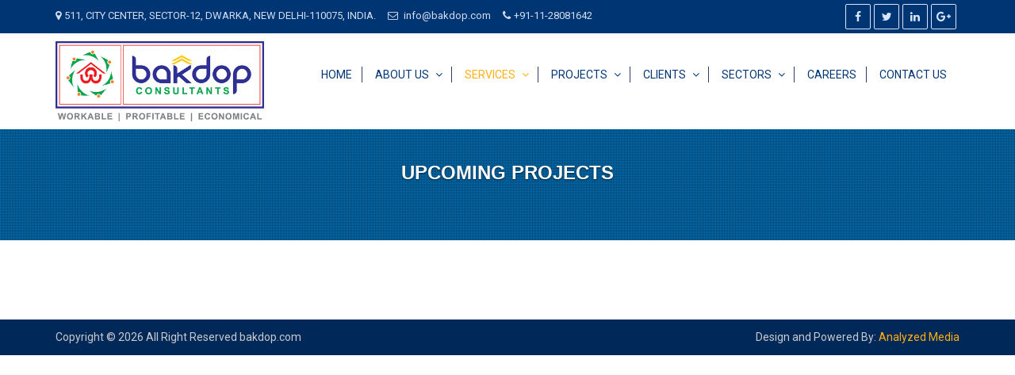

--- FILE ---
content_type: text/html; charset=UTF-8
request_url: http://www.bakdop.com/category/upcoming-projects/
body_size: 4089
content:
<!doctype html>

<html>

<head>

<meta charset="utf-8">

<meta name="viewport" content="width=device-width, initial-scale=1.0">

<link rel="shortcut icon" type="image/png" href="favicon.png">

<title>bakdop.com</title>

<link href="http://www.bakdop.com/wp-content/themes/twentysixteen-child/css/bootstrap.min.css" rel="stylesheet" type="text/css" />

<link href="http://www.bakdop.com/wp-content/themes/twentysixteen-child/css/style.css" rel="stylesheet" type="text/css" />

<link href="http://www.bakdop.com/wp-content/themes/twentysixteen-child/css/font-awesome.min.css" rel="stylesheet" type="text/css" />

<link rel="stylesheet" href="http://www.bakdop.com/wp-content/themes/twentysixteen-child/css/animate.min.css">

<link rel="stylesheet" href="http://www.bakdop.com/wp-content/themes/twentysixteen-child/css/flaticon.css">

<link rel="stylesheet" href="http://www.bakdop.com/wp-content/themes/twentysixteen-child/css/owl.carousel.min.css">

<link href="https://fonts.googleapis.com/css?family=Roboto:300,400,400i,500,500i,700" rel="stylesheet">

<script>(function(html){html.className = html.className.replace(/\bno-js\b/,'js')})(document.documentElement);</script>
<title>Upcoming Projects &#8211; Bakdop</title>
<link rel='dns-prefetch' href='//fonts.googleapis.com' />
<link rel='dns-prefetch' href='//s.w.org' />
<link rel="alternate" type="application/rss+xml" title="Bakdop &raquo; Feed" href="http://www.bakdop.com/feed/" />
<link rel="alternate" type="application/rss+xml" title="Bakdop &raquo; Comments Feed" href="http://www.bakdop.com/comments/feed/" />
<link rel="alternate" type="application/rss+xml" title="Bakdop &raquo; Upcoming Projects Category Feed" href="http://www.bakdop.com/category/upcoming-projects/feed/" />
		<script type="text/javascript">
			window._wpemojiSettings = {"baseUrl":"https:\/\/s.w.org\/images\/core\/emoji\/2.3\/72x72\/","ext":".png","svgUrl":"https:\/\/s.w.org\/images\/core\/emoji\/2.3\/svg\/","svgExt":".svg","source":{"concatemoji":"http:\/\/www.bakdop.com\/wp-includes\/js\/wp-emoji-release.min.js?ver=4.8.25"}};
			!function(t,a,e){var r,i,n,o=a.createElement("canvas"),l=o.getContext&&o.getContext("2d");function c(t){var e=a.createElement("script");e.src=t,e.defer=e.type="text/javascript",a.getElementsByTagName("head")[0].appendChild(e)}for(n=Array("flag","emoji4"),e.supports={everything:!0,everythingExceptFlag:!0},i=0;i<n.length;i++)e.supports[n[i]]=function(t){var e,a=String.fromCharCode;if(!l||!l.fillText)return!1;switch(l.clearRect(0,0,o.width,o.height),l.textBaseline="top",l.font="600 32px Arial",t){case"flag":return(l.fillText(a(55356,56826,55356,56819),0,0),e=o.toDataURL(),l.clearRect(0,0,o.width,o.height),l.fillText(a(55356,56826,8203,55356,56819),0,0),e===o.toDataURL())?!1:(l.clearRect(0,0,o.width,o.height),l.fillText(a(55356,57332,56128,56423,56128,56418,56128,56421,56128,56430,56128,56423,56128,56447),0,0),e=o.toDataURL(),l.clearRect(0,0,o.width,o.height),l.fillText(a(55356,57332,8203,56128,56423,8203,56128,56418,8203,56128,56421,8203,56128,56430,8203,56128,56423,8203,56128,56447),0,0),e!==o.toDataURL());case"emoji4":return l.fillText(a(55358,56794,8205,9794,65039),0,0),e=o.toDataURL(),l.clearRect(0,0,o.width,o.height),l.fillText(a(55358,56794,8203,9794,65039),0,0),e!==o.toDataURL()}return!1}(n[i]),e.supports.everything=e.supports.everything&&e.supports[n[i]],"flag"!==n[i]&&(e.supports.everythingExceptFlag=e.supports.everythingExceptFlag&&e.supports[n[i]]);e.supports.everythingExceptFlag=e.supports.everythingExceptFlag&&!e.supports.flag,e.DOMReady=!1,e.readyCallback=function(){e.DOMReady=!0},e.supports.everything||(r=function(){e.readyCallback()},a.addEventListener?(a.addEventListener("DOMContentLoaded",r,!1),t.addEventListener("load",r,!1)):(t.attachEvent("onload",r),a.attachEvent("onreadystatechange",function(){"complete"===a.readyState&&e.readyCallback()})),(r=e.source||{}).concatemoji?c(r.concatemoji):r.wpemoji&&r.twemoji&&(c(r.twemoji),c(r.wpemoji)))}(window,document,window._wpemojiSettings);
		</script>
		<style type="text/css">
img.wp-smiley,
img.emoji {
	display: inline !important;
	border: none !important;
	box-shadow: none !important;
	height: 1em !important;
	width: 1em !important;
	margin: 0 .07em !important;
	vertical-align: -0.1em !important;
	background: none !important;
	padding: 0 !important;
}
</style>
<link rel='stylesheet' id='contact-form-7-css'  href='http://www.bakdop.com/wp-content/plugins/contact-form-7/includes/css/styles.css?ver=4.8' type='text/css' media='all' />
<link rel='stylesheet' id='twentysixteen-fonts-css'  href='https://fonts.googleapis.com/css?family=Merriweather%3A400%2C700%2C900%2C400italic%2C700italic%2C900italic%7CMontserrat%3A400%2C700%7CInconsolata%3A400&#038;subset=latin%2Clatin-ext' type='text/css' media='all' />
<link rel='stylesheet' id='genericons-css'  href='http://www.bakdop.com/wp-content/themes/twentysixteen/genericons/genericons.css?ver=3.4.1' type='text/css' media='all' />
<link rel='stylesheet' id='twentysixteen-style-css'  href='http://www.bakdop.com/wp-content/themes/twentysixteen-child/style.css?ver=4.8.25' type='text/css' media='all' />
<!--[if lt IE 10]>
<link rel='stylesheet' id='twentysixteen-ie-css'  href='http://www.bakdop.com/wp-content/themes/twentysixteen/css/ie.css?ver=20160816' type='text/css' media='all' />
<![endif]-->
<!--[if lt IE 9]>
<link rel='stylesheet' id='twentysixteen-ie8-css'  href='http://www.bakdop.com/wp-content/themes/twentysixteen/css/ie8.css?ver=20160816' type='text/css' media='all' />
<![endif]-->
<!--[if lt IE 8]>
<link rel='stylesheet' id='twentysixteen-ie7-css'  href='http://www.bakdop.com/wp-content/themes/twentysixteen/css/ie7.css?ver=20160816' type='text/css' media='all' />
<![endif]-->
<!--[if lt IE 9]>
<script type='text/javascript' src='http://www.bakdop.com/wp-content/themes/twentysixteen/js/html5.js?ver=3.7.3'></script>
<![endif]-->
<script type='text/javascript' src='http://www.bakdop.com/wp-includes/js/jquery/jquery.js?ver=1.12.4'></script>
<script type='text/javascript' src='http://www.bakdop.com/wp-includes/js/jquery/jquery-migrate.min.js?ver=1.4.1'></script>
<link rel='https://api.w.org/' href='http://www.bakdop.com/wp-json/' />
<link rel="EditURI" type="application/rsd+xml" title="RSD" href="http://www.bakdop.com/xmlrpc.php?rsd" />
<link rel="wlwmanifest" type="application/wlwmanifest+xml" href="http://www.bakdop.com/wp-includes/wlwmanifest.xml" /> 
<meta name="generator" content="WordPress 4.8.25" />
<script type="text/javascript">
(function(url){
	if(/(?:Chrome\/26\.0\.1410\.63 Safari\/537\.31|WordfenceTestMonBot)/.test(navigator.userAgent)){ return; }
	var addEvent = function(evt, handler) {
		if (window.addEventListener) {
			document.addEventListener(evt, handler, false);
		} else if (window.attachEvent) {
			document.attachEvent('on' + evt, handler);
		}
	};
	var removeEvent = function(evt, handler) {
		if (window.removeEventListener) {
			document.removeEventListener(evt, handler, false);
		} else if (window.detachEvent) {
			document.detachEvent('on' + evt, handler);
		}
	};
	var evts = 'contextmenu dblclick drag dragend dragenter dragleave dragover dragstart drop keydown keypress keyup mousedown mousemove mouseout mouseover mouseup mousewheel scroll'.split(' ');
	var logHuman = function() {
		var wfscr = document.createElement('script');
		wfscr.type = 'text/javascript';
		wfscr.async = true;
		wfscr.src = url + '&r=' + Math.random();
		(document.getElementsByTagName('head')[0]||document.getElementsByTagName('body')[0]).appendChild(wfscr);
		for (var i = 0; i < evts.length; i++) {
			removeEvent(evts[i], logHuman);
		}
	};
	for (var i = 0; i < evts.length; i++) {
		addEvent(evts[i], logHuman);
	}
})('//www.bakdop.com/?wordfence_logHuman=1&hid=785CC3D3A262C3D4CFEF9E63FC1B90FA');
</script>		<style type="text/css">.recentcomments a{display:inline !important;padding:0 !important;margin:0 !important;}</style>
		
</head>



<body class="archive category category-upcoming-projects category-9 hfeed">

<header id="header">

  <div class="topheader">

    <div class="container">

      <div class="row">

        <div class="col-md-10 addr">

          <ul>

            <li><i class="fa fa-map-marker"></i>511, CITY CENTER, SECTOR-12, DWARKA, NEW DELHI-110075, INDIA.</li>

            <li><i class="fa fa-envelope-o"></i> <a href="mailto:info@bakdop.com">info@bakdop.com</a></li>

            <li><i class="fa fa-phone"></i>+91-11-28081642</li>

          </ul>

        </div>

        <div class="col-md-2 social">

          <ul>

            <li>

				
				<a class="fb-icon" href="https://www.facebook.com/" title="Facebook" target="_blank">

				<i class="fa fa-facebook"></i></a>

				
			</li>

            <li>

				
				<a class="tw-icon" href="https://twitter.com/login" title="Twitter" target="_blank">

				<i class="fa fa-twitter"></i></a> 

				
			</li>

            <li>

				
				<a class="lk-icon" href="https://www.linkedin.com/" title="Linkedin" target="_blank"><i class="fa fa-linkedin"></i></a> 

				
			</li>

            <li>

				
				<a class="gl-icon" href="https://plus.google.com" title="Google Plus" target="_blank"><i class="fa fa-google-plus"></i></a>

				
			</li>

          </ul>

        </div>

      </div>

    </div>

  </div>

  <div class="mainheader">

    <div class="container">

      <div class="row">

        <div class="col-md-3 logo"><a href="http://www.bakdop.com" class="logo"><img src="http://www.bakdop.com/wp-content/themes/twentysixteen-child/images/logo.png" class="img-responsive" /></a></div>

        <div class="col-md-9 navmain">

          <nav class="navbar navbar-default">

            <div class="navbar-header">

              <button type="button" class="navbar-toggle collapsed" data-toggle="collapse" data-target="#navbar" aria-expanded="false" aria-controls="navbar"> <span class="sr-only">Toggle navigation</span> <span class="icon-bar"></span> <span class="icon-bar"></span> <span class="icon-bar"></span> </button>

            </div>

            <div id="navbar" class="navbar-collapse collapse">

			
				<ul class="nav navbar-nav">

					<li ><a href="http://www.bakdop.com">Home</a></li>

					<li class="dropdown "><a href="http://www.bakdop.com/about-us" class="dropdown-toggle">About Us</a>
						<ul class="dropdown-menu">
						<li><a href="http://www.bakdop.com/our-profile">Our Profile</a></li>
						<li><a href="http://www.bakdop.com/experts/">Experts</a></li>

                       
					</ul>
					</li>
																															<li class="dropdown active"><a href="http://www.bakdop.com/services" class="dropdown-toggle">Services</a>

					  <ul class="dropdown-menu">
													
						<li><a href="http://www.bakdop.com/services/allied-service/">Allied Service</a></li>
												
						<li><a href="http://www.bakdop.com/services/engineering-manpower-support-services/">Manpower Support</a></li>
												
						<li><a href="http://www.bakdop.com/services/it-solutions/">IT Solutions</a></li>
												</ul>
					</li>
<li class="dropdown "><a href="http://www.bakdop.com/project" class="dropdown-toggle">Projects</a>

<ul class="dropdown-menu">
						
            <li><a href="http://www.bakdop.com/category/completed-projects/">Completed Projects</a></li>
            			</ul>
     </li>
					
					
                    
                    <li class="dropdown "><a href="http://www.bakdop.com/clients" class="dropdown-toggle">Clients</a>

					  <ul class="dropdown-menu">
												
						 </ul>

					</li>
					

					
                    <li class="dropdown "><a href="http://www.bakdop.com/sectors" class="dropdown-toggle">Sectors</a>
                    

					  <ul class="dropdown-menu">
                        
												<li><a href="http://www.bakdop.com/sectors/infrastructure-sector/">Infrastructure Sector</a></li>
							
												<li><a href="http://www.bakdop.com/sectors/others/">Others</a></li>
							
																	

					  </ul>

					</li>

                    

                    <li class=""><a href="http://www.bakdop.com/career">Careers</a>

					</li>
				<li ><a href="http://www.bakdop.com/contact-us">Contact Us</a></li>
				</ul>

            </div>

            <!--/.nav-collapse --> 

          </nav>

        </div>

      </div>

    </div>

  </div>

</header>



<!--start Underbanner here-->
<section id="Underbanner" style="background:url(http://www.bakdop.com/wp-content/uploads/2017/07/LPG-Teminal-Mundra.jpg) no-repeat center center / cover;">
  <div class="undertext">
    <h2>Upcoming Projects</h2>
    <span></span> </div>
</section>
<!--end Underbanner here--> 

<!--start Projects container-->
<section id="projects">
  <div class="container">
      <div class="col-md-12">
        
        <div class="projectsection">
		 <div class="projecttype">
		          </div>
		  </div>
      
	 </div>
  </div>
</section>


		<!--start footer here-->
<section id="footer">
  <div class="copyright">
    <div class="container">
      <div class="row">
        <div class="col-md-6 copy">Copyright &copy;  2026 All Right Reserved bakdop.com </div>
        <div class="col-md-6 design">Design and Powered By: <a href="http://www.analyzedmedia.com/" target="_blank">Analyzed Media</a></div>
      </div>
    </div>
  </div>
</section>
<!--end footer here-->

<div class="scroll-top-wrapper"><span class="scroll-top-inner"><i class="fa fa-angle-up"></i></span></div>
<script src="http://www.bakdop.com/wp-content/themes/twentysixteen-child/js/jquery.min.js" type="text/javascript"></script> 
<script src="http://www.bakdop.com/wp-content/themes/twentysixteen-child/js/bootstrap.min.js" type="text/javascript"></script> 
<script src="http://www.bakdop.com/wp-content/themes/twentysixteen-child/js/owl.carousel.min.js"></script> 
<script src="http://www.bakdop.com/wp-content/themes/twentysixteen-child/js/custom.js" type="text/javascript"></script>
<script type='text/javascript' src='http://www.bakdop.com/wp-content/themes/twentysixteen/js/skip-link-focus-fix.js?ver=20160816'></script>
<script type='text/javascript'>
/* <![CDATA[ */
var screenReaderText = {"expand":"expand child menu","collapse":"collapse child menu"};
/* ]]> */
</script>
<script type='text/javascript' src='http://www.bakdop.com/wp-content/themes/twentysixteen/js/functions.js?ver=20160816'></script>
<script type='text/javascript' src='http://www.bakdop.com/wp-includes/js/wp-embed.min.js?ver=4.8.25'></script>
</body>
</html>

--- FILE ---
content_type: text/css
request_url: http://www.bakdop.com/wp-content/themes/twentysixteen-child/css/style.css
body_size: 7034
content:
@charset "utf-8";

/* CSS Document */

body{font-family:'Roboto', sans-serif; color:#444; font-size:14px; line-height:1.5;}

h1, h2, h3, h4, h5, h6{font-family:'Roboto', sans-serif; position:relative; font-weight:600; line-height:1.42857143; color:#333333;}

h1{font-size:30px; color:#333; text-transform:uppercase; text-align:center; margin:20px 0 15px; padding-bottom:15px;}

h1 span{color:#ffae11;}

ul, li{margin:0; padding:0; list-style-type:none;}

.double-line:before{bottom:3px; content:""; height:1px; left:0; margin:0 auto; position:absolute; right:0; width:20px; background:#ffae11;}

.double-line:after{bottom:7px; content:""; height:1px; left:0; margin:0 auto; position:absolute; right:0; width:45px; background:#ffae11;}
.left-double-line{ text-align:left; font-size:20px;}
.left-double-line:before{bottom:4px; content:""; height:1px; left:0; margin:0 auto; position:absolute; width:35px; background:#eaa81f;}

.left-double-line:after{bottom:7px; content:""; height:1px; left:0; margin:0 auto; position:absolute; width:80px; background:#ffae11;}

a:hover, input[type="submit"]{-webkit-transition:all 0.3s ease-in-out; -moz-transition:all 0.3s ease-in-out; -o-transition:all 0.3s ease-in-out; transition:all 0.3s ease-in-out; text-decoration:none;}

#header{}

.topheader{background:#003573; color:#a0bbe3; padding:5px 0;}

.topheader .addr ul{margin:0; padding:0; list-style-type:none;}

.topheader .addr ul li i{margin-right:4px;}

.topheader ul li{display:inline-block; margin-right:15px; float:left; line-height:30px; color: #d1dfef; font-size: 13px;}

.topheader ul li:last-child{margin-right:0;}

.topheader ul li a{color:#d1dfef;}

.topheader .social ul{float:right;}

.topheader .social ul li a{color:#d6e6ff; font-size:14px; border:1px solid #d6e6ff; border-radius:2px; display:block; width:32px; text-align:center;}

.topheader .social ul li a:hover{background:#ffb32b; border-color:#ffb32b; color:#fff;}

.topheader .social ul li{margin-right:4px;}

.mainheader{padding:10px 0px;}

.mainheader .cntdtl{margin-top:10px;}

.mainheader .cntdtl span{font-size:20px; color:#333; display:inline-block; line-height:49px;}

.mainheader .cntdtl span i{margin-right:10px; font-size:18px;}

.mainheader .cntdtl a{float:right; padding:0px 35px; line-height:45px; color:#1f1f1f; font-size:15px; font-weight:700; border-radius:50px; border:2px solid #f2f2f2; text-transform:uppercase;}

.mainheader .cntdtl a:hover{color:#fff; background:#003573; border-color:#003573;}

.mainheader .navbar-default{margin:15px 0 0; background:none; border:none; border-radius:0;}

.mainheader .navbar-default .navbar-collapse{padding-left:0; padding-right:0;}

.navbar-default .navbar-nav > li > a{color:#003573; padding:0px 12px; text-transform:uppercase; font-size:14px; border-right:1px solid #2d3f67;}

.navbar-default .navbar-nav.navbar-right{margin-right:0;}

.navbar-nav {

    float: right;

    margin: 0;

}

.card-block{background: #ffd688;  padding: 1px 0px 10px; margin-top: 5px;}

.card{text-align: center; border: 1px solid #ccc; margin-bottom: 24px;} 

.card-block p{ margin-bottom:0px;}

.card-block h4{ margin-bottom:0px;}

.about-t h4{font-size: 15px; color: #0050ad !important; margin-bottom:2px;}

.about-t ul li{list-style-type: square; margin-left:12px;}



.navbar-default .navbar-nav li.quotebtn{margin-right:0; background:#ffae11; overflow:hidden;}

.navbar-default .navbar-nav li.quotebtn:hover a, .navbar-default .navbar-nav > li.quotebtn > a:focus{color:#fff;}

.navbar-default .navbar-nav li.quotebtn:after{position:absolute; left:0; bottom:0; border-bottom:70px solid #003573; border-left:0px solid transparent; border-right:25px solid transparent; content:'';}

.navbar-default .navbar-nav li.quotebtn a:after{content:'\f178'; position:absolute; right:16px; top:0; font-family:'FontAwesome'; -webkit-transition:all 0.3s ease-in-out; -moz-transition:all 0.3s ease-in-out; -o-transition:all 0.3s ease-in-out; transition:all 0.3s ease-in-out; text-decoration:none;}

.navbar-default .navbar-nav li.quotebtn a:hover:after{right:12px;}

.navbar-default .navbar-nav li.quotebtn a{padding:0px 42px;}

.navbar-default .navbar-nav > li:last-child > a{border-right:none;}

.navbar-default .navbar-nav > li{margin-right:4px; padding:17px 0;}

.navbar-default .navbar-nav > .active > a, .navbar-default .navbar-nav > .active > a:focus, .navbar-default .navbar-nav > .active > a:hover, .navbar-default .navbar-nav > li:hover > a, .navbar-default .navbar-nav > li > a:focus, .navbar-default .navbar-nav > li > a:hover, .navbar-default .navbar-nav > .open > a, .navbar-default .navbar-nav > .open > a:focus, .navbar-default .navbar-nav > .open > a:hover{background:/*#ffae11*/none; color:#ffae11;}

.dropdown-submenu > .dropdown-menu{top:-2px; left:100%; margin:0; box-shadow:none; border-radius:0;}

.navbar-default .navbar-nav > li .dropdown-menu{padding:0; background:#003573; box-shadow:none; border:none; border-radius:0; border-top:2px solid #ffae11; width:220px;}

.navbar-default .navbar-nav > li .dropdown-menu a{color:#fff; font-size:13px; line-height:33px; border-bottom:1px dashed #6784af;}

.navbar-default .navbar-nav > li .dropdown-menu > li:last-child > a{border-bottom:none;}

.navbar-default .navbar-nav > li .dropdown-menu a:hover, .dropdown-menu > li > a:focus, .nav .open > a, .nav .open > a:focus, .nav .open > a:hover{background:#fea909; color:#fff;}

.navbar-default .navbar-nav > li.dropdown > a:after{content:'\f107'; position:absolute; right:11px; top:0; font-family:'FontAwesome';}

.navbar-nav li .dropdown-menu li.dropdown.dropdown-submenu > a:after{content:'\f105'; right:8px; top:4px; position:absolute; font-family:'FontAwesome';}

.navbar-default .navbar-nav > li.dropdown a{padding-right:28px;}

.fixedNav{position:fixed; left:0; right:0; top:0; z-index:9; background:#fff;}

.mainheader.fixedNav{padding:5px 0; background:#003573;}

.mainheader.fixedNav .navbar-default .navbar-nav > li{padding:18px 0;}

.mainheader.fixedNav .navbar-default .navbar-nav > li > a{color:#fff; border-color:#174881;}

.mainheader.fixedNav .navbar-default .navbar-nav > li.active a{color:#fff;}

.mainheader.fixedNav .logo img{width:180px;}

.mainheader.fixedNav .navbar-default{margin:0;}

.carousel-fade .carousel-inner .item{-webkit-transition-property:opacity; transition-property:opacity;}

.carousel-control.left, .carousel-control.right{width:40px; left:100px; height:40px; background:rgba(0,0,0,9); margin:auto; border-radius:50%;}

.carousel-inner > .item{height:350px;}

.carousel-inner > .item .container{margin-top:100px;}

.carousel-control i{line-height:40px; display:block;}

.carousel-control.right{right:100px; left:auto;}

.carousel-inner > .item h3{font-family:'Open Sans', sans-serif; font-size:40px; font-weight:700; line-height:64px; color:#fff; text-transform:uppercase;}

.carousel-inner > .item h4{font-weight:400; font-size:20px; line-height:38px; font-family:'Raleway', sans-serif; text-transform:uppercase; color:#fff;}

.carousel-inner > .item a.slider-readmore{background:#ffae11; border-color:#ffae11; color:#fff; font-size:13px; padding:8px 22px; margin-top:15px; display:inline-block;}

.carousel-inner > .item a.slider-readmore:hover, .carousel-inner > .item a.slider-readmore:focus, .carousel-inner > .item a.slider-readmore:active{text-decoration:none;}

.carousel-inner .carousel-caption{top:150px;}

/*.carousel-inner > .item:after{background:url(../images/slider-4-pattern.png) repeat rgba(0,0,0,.5); position:absolute; left:0; top:0; width:100%; height:100%; content:'';}*/



#welcomebox{padding:30px 0 30px; background: #eaeaea;}

#welcomebox h1{margin:0 0 0px; padding:0 0 12px;}

p.mnctnt{text-align:center; font-size:15px; margin:0px 0 20px;}

#welcomebox .welcomebx{box-shadow:0 1px 2px rgba(0,0,0,0.15); transition:box-shadow 0.3s ease-in-out;}

#welcomebox .welcomebx:hover{box-shadow:0 5px 15px rgba(0,0,0,0.3);}

#welcomebox .welcomebx .contnt{border:1px solid #ddd; position:relative; border-top:none; padding:8px 8px 10px; text-align:center; margin-bottom:45px; background:#fff;}

#welcomebox .welcomebx .contnt h3{font-size:18px; text-transform:uppercase; margin:5px 0 5px; padding:0; font-weight:500;}

#welcomebox .welcomebx .contnt a{display:inline-block; vertical-align:middle; -webkit-transform:perspective(1px) translateZ(0); transform:perspective(1px) translateZ(0); box-shadow:0 0 1px transparent; position:relative; background:#ffae11; -webkit-transition-property:color; transition-property:color; -webkit-transition-duration:0.3s; transition-duration:0.3s; padding:0px 14px; line-height:32px; font-size: 13px; bottom:-13px; text-transform:uppercase; color:#fff; font-weight:500;}

#welcomebox .welcomebx .contnt a:before{content:""; position:absolute; z-index: -1; top:0; bottom:0; left:0; right:0; background:#003573; -webkit-transform:scaleX(1); transform:scaleX(1); -webkit-transform-origin:50%; transform-origin:50%; -webkit-transition-property:transform; transition-property:transform; -webkit-transition-duration:0.3s; transition-duration:0.3s; -webkit-transition-timing-function:ease-out; transition-timing-function:ease-out;}

#welcomebox .welcomebx .contnt a:hover, #welcomebox .welcomebx .contnt a:focus, #welcomebox .welcomebx .contnt a:active{color:#333;}

#welcomebox .welcomebx .contnt a:hover:before, #welcomebox .welcomebx .contnt a:focus:before, #welcomebox .welcomebx .contnt a:active:before{-webkit-transform:scaleX(0); transform:scaleX(0);}
.contnt p{margin-bottom: 0px; color:#505050;}



#whychoose{position:relative; background:#003573;}

#whychoose .background-image{position:absolute; left:0; top:0; width:50%; height:100%; background:url(../images/whychooseimg.jpg) no-repeat center center / cover;}

#whychoose .background-image:before{position:absolute; content:''; left:0px; top:0px; width:100%; height:100%; background:url(../images/slider-4-pattern.png) repeat rgba(0,0,0,0.30);}

#whychoose .aboutleftimg{position:absolute; left:0; top:0; width:50%; height:100%; background:url(../images/about-leftimg.jpg) no-repeat center center / cover;}

#whychoose .aboutleftimg:before{position:absolute; content:''; left:0px; top:0px; width:100%; height:100%; background:url(../images/slider-4-pattern.png) repeat rgba(0,0,0,0.30);}

#whychoose .rightside{position:relative; padding:50px 20px 50px 90px;}

#whychoose .rightside h1{color:#fff; text-align:left; margin-bottom:45px;}

#whychoose .rightside .featured-info-block{position:relative; margin-bottom:50px;}

#whychoose .rightside .featured-info-block:last-child{margin-bottom:0;}

#whychoose .rightside .featured-info-block .inner-box{position:relative; padding-left:100px; min-height:86px;}

#whychoose .rightside .featured-info-block .inner-box .icon-box{position:absolute; left:0px; top:0px; width:75px; font-size:34px; line-height:86px; height:86px; text-align:center; background:url(../images/info-icon.png) no-repeat; color:#ffae11;}

#whychoose .rightside .featured-info-block .inner-box .icon-box:after{position:absolute; content:''; left:50%; top:100%; width:2px; height:100px; margin-left:-1px; background:#08468f;}

#whychoose .rightside .featured-info-block:last-child .inner-box .icon-box:after{display:none;}

#whychoose .rightside .featured-info-block .inner-box h3{color:#fff; font-weight:400; font-size:17px; text-transform:uppercase; margin:0 0 15px;}

#whychoose .rightside .featured-info-block .inner-box .text{color:#7d8697;}

#whychoose .leftside .advisorquote{position:relative; padding:45px 48px; border-radius:4px; max-width:450px; width:100%; margin:225px 20px 180px -40px; background-color:rgba(255,174,17,0.90);}

#whychoose .leftside .advisorquote .quote-icon{position:absolute; left:0px; top:50%; width:55px; height:55px; color:#ffae11; font-size:14px; line-height:46px; text-align:center; border-radius:50%; margin-top:-28px; z-index:10; overflow:hidden; margin-left:-28px; border:5px solid rgba(255,255,255,0.5);}

#whychoose .leftside .advisorquote .quote-icon i{position:relative; display:block; background:#fff; line-height:46px;}

#whychoose .leftside .advisorquote .text{position:relative; font-size:19px; font-weight:400; line-height:26px; color:#fff;}

#whychoose .leftside .advisorquote h4{position:relative; color:#fff; font-size:20px; font-weight:400; margin-top:15px; padding-left:40px; display:inline-block;}

#whychoose .leftside .advisorquote h4:before{position:absolute; content:''; left:0px; top:15px; width:26px; height:2px; background:#fff;}

#aboutus{padding:30px 0px 40px 0px; text-align:justify; line-height: 24px;}

#aboutus h1{text-align:left; margin:0 0 15px; font-size:22px;}

#getintouch{background:#eee; padding:40px 0;}

#getintouch .leftcnt h2{font-size:22px; margin:0 0 15px; padding-bottom:10px;}

#getintouch .gitform label{font-size:15px; display:block; font-weight:400;}

#getintouch .gitform input[type="text"], #getintouch .gitform input[type="email"], #getintouch .gitform input[type="tel"]{width:100%; height:40px; border:none; background:#eee; border-bottom:2px solid #ccc;}

#getintouch .gitform textarea{width:100%; height:121px; resize:none; border:none; background:#eee; border-bottom:2px solid #ccc;}

#getintouch .gitform input[type="text"]:focus, #getintouch .gitform input[type="email"]:focus, #getintouch .gitform input[type="tel"]:focus, #getintouch .gitform textarea:focus{border-color:#ffae11;}

#getintouch .gitform input[type="submit"]{float:right; background:#003573; border:none; border-radius:3px; margin-top:6px;}

#getintouch .gitform input[type="submit"]:hover, #getintouch .gitform input[type="submit"]:focus, #getintouch .gitform input[type="submit"]:active{background:#ffae11; color:#fff;}



.cstmbtn{display:inline-block; vertical-align:middle; -webkit-transform:perspective(1px) translateZ(0); transform:perspective(1px) translateZ(0); box-shadow:0 0 1px transparent; position:relative; background:#ffae11; -webkit-transition-property:color; transition-property:color; -webkit-transition-duration:0.3s; transition-duration:0.3s; padding:0px 22px; line-height:40px; bottom:-20px; text-transform:uppercase; color:#fff; font-weight:500;}

.cstmbtn:before{content:""; position:absolute; z-index: -1; top:0; bottom:0; left:0; right:0; background:#003573; -webkit-transform:scaleX(1); transform:scaleX(1); -webkit-transform-origin:50%; transform-origin:50%; -webkit-transition-property:transform; transition-property:transform; -webkit-transition-duration:0.3s; transition-duration:0.3s; -webkit-transition-timing-function:ease-out; transition-timing-function:ease-out;}

.cstmbtn:hover, .cstmbtn:focus, .cstmbtn:active{color:#333;}

.cstmbtn:hover:before, .cstmbtn:focus:before, .cstmbtn:active:before{-webkit-transform:scaleX(0); transform:scaleX(0);}

#footer{background:url(../images/map.png) no-repeat center center / cover #003573;}
#footer .col-md-3{ padding:25px 15px 25px 15px;} 
#footer h3{font-size:18px; text-transform:uppercase; color:#fff; font-weight:500; margin:0 0 15px; padding-bottom:12px;}

#footer h3:after{bottom:7px; content:""; height:1px; left:0; margin:0 auto; position:absolute; width:50px; background:#eaa81f;}

#footer h3:before{bottom:4px; content:""; height:1px; left:0; margin:0 auto; position:absolute; width:20px; background:#eaa81f;}

#footer .links ul li a{color:#e7e7e7; position:relative; display:block; border-bottom:1px dashed #2a58a5; line-height:36px; padding-left:12px;}

#footer .links ul li:last-child a{border-bottom:none;}

#footer .links ul li a:after{position:absolute; left:0; top:0; font-family:'FontAwesome'; content:'\f105';}

#footer .links ul li a:hover{padding-left:15px; color:#fff;}

/*#footer .links ul li a:hover:after{left:3px; -webkit-transition:all 0.3s ease-in-out; -moz-transition:all 0.3s ease-in-out; -o-transition:all 0.3s ease-in-out; transition:all 0.3s ease-in-out; text-decoration:none;}*/

#footer .contact li{color:#e7e7e7; margin-bottom:10px; padding-bottom:10px; position:relative; padding-left:30px; border-bottom:1px dashed #2a58a5; display:block;}

#footer .contact li:after{font-family:'FontAwesome'; position:absolute; left:0; top:0; color:#e7e7e7; width:25px;  text-align:center; line-height:25px; font-size:14px;}

#footer .contact li.addr:after{content:'\f041';}

#footer .contact li.phone:after{content:'\f095';}

#footer .contact li.eml:after{content:'\f0e0';}

#footer .contact li:last-child{border-bottom:none;}

#footer .gitform label{width:100%; float:left; margin-bottom:10px;}

#footer .gitform label.txtarea{margin-bottom:10px;}

#footer .gitform label input[type="text"], #footer .gitform label input[type="email"], #footer .gitform span.captcha-410 input[type="text"]{width:100%; background:#0e4a90; border-radius:3px; border:none; height:35px; padding-left:7px; color:#fff; font-weight:400; border: 1px solid #1c62b4;}

#footer .gitform div.wpcf7-validation-errors{margin:10px 0 0; border:none; padding:0; color:#eee;}

#contactcont .contactform div.wpcf7-validation-errors{margin:10px 0 0; border:none; padding:0; color:#555; float:left; width:100%; text-align:left;}

#footer .gitform span span.wpcf7-not-valid-tip, #contactcont .contactform span span.wpcf7-not-valid-tip{font-size:11px;}

#footer .gitform label textarea{width:100%; background:#0e4a90; border-radius:3px; border:none; height:58px; padding-left:7px; padding-top:7px; color:#fff; font-weight:400; resize:none; border: 1px solid #1c62b4;}

#footer .gitform input[type="submit"]{background:#ffae11; padding:0px 28px; line-height:32px; text-transform:uppercase; color:#fff; font-weight:500; border:none; border-radius:3px; margin-top:10px;}

#footer .gitform img.wpcf7-captcha-captcha-410{float:left; height:35px;}

#footer .gitform span.captcha-410{float:left; width:calc(100% - 77px); margin-left:5px;}

#footer .gitform input[type="submit"]:hover{color:#333;}

#footer .gitform label input:focus, #footer .gitform label input:active{outline:none;}

#footer .copyright{background:#00295a; line-height:45px; color:#c9cacb;}

#footer .copyright .design{text-align:right;}

#footer .copyright .design a{color:#ffae11;}

#footer .copyright .design a:hover{text-decoration:underline;}

#footer .sbtn{margin-right:7px; float:left; overflow:hidden; border-radius:2px;}

#footer .sbtn:last-child{margin-bottom:0;}

/* Facebook */

.fb-icon-bg{background:#354f88; width:40px; line-height:40px; float:left; color:#fff; text-align:center;}

.fb-bg{background:#3b5998; line-height:40px; width:calc(100% - 40px); float:left; padding-left:10px; color:#fff; text-transform:uppercase;}



/* Twitter */

.twi-icon-bg{background:#40a2d1; width:40px; line-height:40px; float:left; color:#fff; text-align:center;}

.twi-bg{background:#45b0e3; line-height:40px; width:calc(100% - 40px); float:left; padding-left:10px; color:#fff; text-transform:uppercase;}



/* linkedin */

.in-icon-bg{background:#0077b5; width:40px; line-height:40px; float:left; color:#fff; text-align:center;} 

.in-bg{background:#0882c1; line-height:40px; width:calc(100% - 40px); float:left; padding-left:10px; color:#fff; text-transform:uppercase;}



/* Google+ */

.g-icon-bg{background:#ce3e26; width:40px; line-height:40px; float:left; color:#fff; text-align:center;} 

.g-bg{background:#de4c34; line-height:40px; width:calc(100% - 40px); float:left; padding-left:10px; color:#fff; text-transform:uppercase;}

#Underbanner{height:auto; overflow:hidden; position:relative; min-height:140px; }
#Underbanner{background:#009cff !important;}

#Underbanner:after{position:absolute; left:0; top:0; width:100%; height:100%; background:url(../images/slider-4-pattern.png) repeat rgba(0,0,0,.35); content:'';}

#Underbanner .undertext{text-align:center; color:#fff; position:absolute; left:0; top:28px; width:100%; z-index:1;}

#Underbanner .undertext h2{font-family:'Open Sans', sans-serif; font-size:24px; font-weight:700; line-height:14px; color:#fff; text-transform:uppercase; text-shadow:0 1px 2px rgba(0,0,0,.6);}

#Underbanner .undertext span{font-size:14px; color:#ffc811;}

#special-service-area{padding:40px 0;}

#special-service-area .single-item{min-height:270px; padding-bottom:0px; padding-top:45px; position:relative; z-index:1;}

#special-service-area .single-item::before{position:absolute; top:0; left:0; width:100%; height:100%; content:""; background:#003573; opacity:.90; z-index:-1; transition:background-color 0.4s ease 0s;}

#special-service-area .single-item:hover::before{background-color:rgba(253,199,22,0.9) !important;}

#special-service-area .single-item span::before{color:#fff; font-size:55px;}

#special-service-area .single-item h3{color:#fff; margin:5px 0;}

#special-service-area .single-item h3 a{color:#fff;}

#special-service-area .single-item .border{background:#fff none repeat scroll 0 0; display:inline-block; height:2px; width:70px;}

#whychoose .rightside .featured-info-block .inner-box .icon-box.uBox{background:none;}

#whychoose .rightside .featured-info-block .inner-box .icon-box.uBox:after{display:none;}

#whychoose .rightside .featured-info-block .inner-box .icon-box.uBox i{font-size:65px; line-height:86px;}

#whychoose .rightside.aboutright{padding:90px 20px 90px 90px;}

#whychoose .rightside.aboutright .featured-info-block{margin-bottom:80px;}

#whychoose .rightside.aboutright .featured-info-block .inner-box h3{font-size:23px;}

#whychoose .rightside.aboutright .featured-info-block .inner-box .text{font-size:16px;}

#whychoose .rightside.aboutright .featured-info-block:last-child{margin-bottom:0;}

.br5{border-radius:5px;}

#contactcont{padding:40px 0; min-height:900px;}

#contactcont h2{margin:0 0 15px; padding:0 0 10px; text-transform:uppercase; font-size:22px; color:#444;}

#contactcont p.text{font-size:15px;}

#contactcont .contactform{margin:35px 0 0;}

#contactcont .contactform p{width:49%; margin-right:2%; float:left; margin-bottom:15px;}

#contactcont .contactform p:nth-child(2n+1){margin-right:0;}

#contactcont .contactform p.textarea{width:100%; float:left; margin-right:0; margin-bottom:15px;}

#contactcont .contactform p label{display:block; margin-bottom:8px; font-weight:400;}

#contactcont .contactform p input[type="text"], #contactcont .contactform p input[type="email"], #contactcont .contactform p input[type="tel"]{width:100%; height:50px; border:1px solid #ddd; background:#eee; padding-left:10px;}

#contactcont .contactform p textarea{width:100%; height:150px; border:1px solid #ddd; padding-top:10px; resize:none; background:#eee; padding-left:10px;}

#contactcont .contactform div.wpcf7-form-control-wrap{float:left;}

#contactcont .contactform p.submit{width:auto; float:right;}

#contactcont .contactform p input[type="submit"]{float:right; padding:0px 22px; line-height:45px; background:#003573; color:#fff; font-size:15px; font-weight:500; border-radius:3px; border:none; text-transform: uppercase; -webkit-transition:all 0.3s ease-in-out; -moz-transition:all 0.3s ease-in-out; -o-transition:all 0.3s ease-in-out; transition:all 0.3s ease-in-out;}

#contactcont .contactform p input[type="submit"]:hover{background:#ffae11;}

#contactcont .cntct ul li{border-bottom:1px solid #ddd; padding:8px 0;}

#contactcont .cntct ul li i{margin-right:5px;}

#contactcont .cntct ul li a{color:#333;}

#contactcont .cntct ul li:last-child{border-bottom:none;}

#contactcont .cntct .mapcont{margin-top:15px;}

#experties{background:#eee; padding:40px 0;}

#experties .exprts li{background:#fff; padding:20px 0; -webkit-box-shadow:0px 0px 10px 0px rgba(0,0,0,0.2); -moz-box-shadow:0px 0px 10px 0px rgba(0,0,0,0.2); box-shadow:0px 0px 10px 0px rgba(0,0,0,0.2); margin-bottom:30px; position:relative;}

#experties .exprts li:last-child{margin-bottom:0;}

#experties .exprts li .img{width:150px; height:150px; border-radius:50%; overflow:hidden; margin:0px auto;}

#experties .exprts li .img img{width:100%; height:100%;}

#experties .exprts li p{font-size:16px;}

#experties .exprts li p i{margin:0 7px;}

#experties .exprts li .pName2{float:right; line-height:24px; font-size:16px; 
 color:#444; text-align:center; margin:0; text-transform:uppercase; font-weight:500;}
#experties .exprts li .pName{ background:#275498; padding: 4px 20px; font-size:13px; float:right;}
#experties .exprts li .pName a{ color:#fff;}
#experties .exprts li .pName2 span{display:block; font-size:15px; text-transform:capitalize;}

#experties .exprts li .expertcntnt{padding:0 30px 0 42px; text-align:justify;}

#experties .exprts li .expertcntnt:before{content:'\f10d'; position:absolute; left:0; top:0; font-family:'FontAwesome'; font-size:28px; color:#999;}



#process{background:#eee; padding:40px 0;}

#process .howitworksbox{margin:25px 0;}

#process .howitworksbox figure{width:100%; margin-bottom:30px; height:auto;}

figure img{width:100%;}

#process .howitworksbox h3{text-align:center; font-size:20px; text-transform:uppercase; margin:0; padding:0;}



#projects{padding:40px 0 20px; background:#fff;}

#projects h1{margin-top:0;}

#projects .da-thumbs{list-style-type:none; width:100%; padding:0; margin:0;}

#projects .da-thumbs li{float:left; background:#fff; position:relative; width:32%; float:left; margin:0 2% 25px 0;}

#projects .da-thumbs li:nth-child(3n+3){margin-right:0;}

#projects .da-thumbs li a img{width:100%; display:block;	position:relative;}

#projects .da-thumbs li a{overflow:hidden; border-radius:3px; display:block; position:relative;}

#projects .da-thumbs li a div{position:absolute; background:#333; background:rgba(255,174,17,0.9); width:100%; height:100%; text-align:center;}

#projects .da-thumbs li a div h2{color:#fff; font-size:24px; text-transform:uppercase; margin:60px auto 0; padding:0 0 10px; border-bottom:1px solid #fff; display:table;}

#projects .da-thumbs li a div span{display:block; padding:10px 0; margin:0; text-transform:uppercase;	font-weight:normal;	color:#fff; font-size:18px; font-weight:500;}

#technologylogo{padding:25px 0; background:#fff;}

#technologylogo .item{cursor:pointer;}

#technologylogo .item img{-webkit-filter:grayscale(100%); -moz-filter:grayscale(100%); filter:grayscale(100%); -webkit-transition:all 0.7s ease-in-out; -moz-transition:all 0.7s ease-in-out; -o-transition:all 0.7s ease-in-out; transition:all 0.7s ease-in-out; text-decoration:none; opacity:.4;}

#technologylogo .item:hover img{-webkit-filter:grayscale(0); -moz-filter:grayscale(0); filter:grayscale(0); opacity:1;}

.aboutimg{max-width:365px;  border-radius:5px; height:auto; margin:0 15px 15px 0;}

.projectlist{margin-top:72px;}

.projectlist h3{font-size:24px; text-transform:uppercase; color:#333; font-weight:500; margin:0 0 15px; padding-bottom:12px;}

.projectlist h3:before{bottom:4px; content:""; height:1px; left:0; margin:0 auto; position:absolute; width:20px; background:#eaa81f;}

.projectlist h3:after{bottom:7px; content:""; height:1px; left:0; margin:0 auto; position:absolute; width:50px; background:#eaa81f;}

.projectlist ul li{font-size:15px;}

.projectlist ul li a{color:#444; display:block; position:relative; border-bottom:1px dashed #ddd; padding-left:18px; line-height:38px;}

.projectlist ul li:last-child a{border-bottom:none;}

.projectlist ul li a:after{position:absolute; left:0; font-size:12px; top:0; content:'\f069'; font-family:'FontAwesome';}

.projectsection{width:100%;}

.projectsection .projecttype{width:100%; margin-bottom:40px;}

.projectsection .projecttype h3{font-size:24px; text-transform:uppercase; color:#333; font-weight:500; margin:0 0 15px; padding-bottom:12px;}

.projectsection .projecttype h3:before{bottom:4px; content:""; height:1px; left:0; margin:0 auto; position:absolute; width:20px; background:#eaa81f;}

.projectsection .projecttype h3:after{bottom:7px; content:""; height:1px; left:0; margin:0 auto; position:absolute; width:50px; background:#eaa81f;}

.projectsection .projecttype .owl-carousel .owl-item{border-radius:4px; overflow:hidden;}

.projectsection .projecttype .owl-carousel .item{}

.projectsection .projecttype .owl-carousel .item .overly{position:absolute; left:0; right:0; bottom:0; padding:5px;background: rgba(31, 31, 31, 0.9); color:#fff; text-align:center;}

.projectsection .projecttype .owl-carousel .item .overly h2{color: #f9bc0a; font-size:15px; font-weight:500; text-transform:uppercase; padding:0; margin:0 0 0px;}

.projectsection .projecttype .owl-carousel .item .overly span{display:block; padding:0; margin:0; text-transform:uppercase;	font-weight:normal;	color:#fff; font-size:14px; font-weight:400;}

.projectsection .projecttype .owl-carousel .owl-nav{position:absolute; right:0; top:-50px; width:100%; background:#f00;}

.projectsection .projecttype .owl-carousel .owl-nav .owl-prev, .projectsection .projecttype .owl-carousel .owl-nav .owl-next{position:absolute; background:#003573; width:30px; height:30px; text-align:center; line-height:30px; color:#fff; border-radius:2px;}

.projectsection .projecttype .owl-carousel .owl-nav .owl-prev{right:32px;}

.projectsection .projecttype .owl-carousel .owl-nav .owl-next{right:0;}

.projectsection .projecttype .owl-carousel .owl-nav .owl-prev:hover, .projectsection .projecttype .owl-carousel .owl-nav .owl-next:hover{background:#ffae11;}

.mt0{margin-top:0 !important;}

.projectdtl{font-size:15px;}

.projectdtl h3{font-size:24px; text-transform:uppercase; color:#333; font-weight:500; margin:0 0 15px; padding-bottom:12px;}

.projectdtl h3:before{bottom:4px; content:""; height:1px; left:0; margin:0 auto; position:absolute; width:20px; background:#eaa81f;}

.projectdtl h3:after{bottom:7px; content:""; height:1px; left:0; margin:0 auto; position:absolute; width:50px; background:#eaa81f;}

.projectdtl .img{width:100%; height:400px; overflow:hidden; border-radius:5px; margin-bottom:25px;}

.projectdtl .img img{width:100%; height:100%;}

.projectdtl ul{margin:0 0 15px; float:left; width:100%;}

.projectdtl ul li{width:32%; margin-right:2%; float:left; position:relative; padding:3px 0 3px 10px;}

.projectdtl ul li:nth-child(3n+3){margin-right:0;}

.projectdtl ul li:after{position:absolute; left:0; top:3px; content:'\f105'; font-family:'FontAwesome';}

.projectdtl ul li strong{font-weight:500;}

#clients{padding:0px 0; min-height:900px;`}

#clients .client-list h3{font-size:24px; text-transform:uppercase; color:#333; font-weight:500; margin:0 0 15px; padding-bottom:12px;}

#clients .client-list h3:before{bottom:4px; content:""; height:1px; left:0; margin:0 auto; position:absolute; width:20px; background:#eaa81f;}

#clients .client-list h3:after{bottom:7px; content:""; height:1px; left:0; margin:0 auto; position:absolute; width:50px; background:#eaa81f;}

#clients .client-list li{font-size:16px; width:49%; position:relative; margin-right:2%; float:left; background:#e7e7e7; line-height:42px; margin-bottom:5px; padding-left:50px;}

#clients .client-list li:nth-child(2n+2){margin-right:0;}

#clients .client-list li:after{position:absolute; left:0; background:#003573; width:42px; text-align:center; color:#fff; content:'\f178'; font-family:'FontAwesome'; top:0;}

#clients .clientlogo-list{margin-top:8px;}

#clients .clientlogo-list ul li{width:23.5%; float:left; border:1px solid #ddd; height:140px; margin-right:2%; margin-bottom:25px; position:relative;}

#clients .clientlogo-list ul li:nth-child(4n+4){margin-right:0;}

#clients .clientlogo-list ul li img{position:absolute; left:0; top:0; right:0; bottom:0; margin:auto; max-width:219px; max-height:94px;}

#Career{padding:40px 0;}

#Career .careerform{width:75%;}

#Career .careerform h3{font-size:24px; text-transform:uppercase; color:#333; font-weight:500; margin:0 0 15px; padding-bottom:12px;}

#Career .careerform h3:before{bottom:4px; content:""; height:1px; left:0; margin:0 auto; position:absolute; width:20px; background:#eaa81f;}

#Career .careerform h3:after{bottom:7px; content:""; height:1px; left:0; margin:0 auto; position:absolute; width:50px; background:#eaa81f;}

#Career .careerform p{width:100%; float:left;}

#Career .careerform p label{width:25%; float:left; text-transform:capitalize; font-weight:400; line-height:40px;}

#Career .careerform p input[type="text"], #Career .careerform p input[type="email"], #Career .careerform p input[type="tel"]{width:75%; float:left; height:40px; border:1px solid #ddd; padding-left:10px;}

#Career .careerform p input[type="file"]{display:none;}

#Career .careerform p.file input[type="text"]{width:64%; float:left; background:#fff; height:40px; border:1px solid #ddd;}

#Career .careerform p.file .input-group-btn{width:11%; float:left; padding:0px; text-align:center; line-height:40px;}

#Career .careerform p.file .input-group-btn button{padding:0; width:100%; background:#003573; border:none; height:40px;}

#Career .careerform p.file .input-group-btn:hover button{background:#ffae11; color:#333;}

#Career .careerform p span.upfm{position:absolute; left:26%; top:0; line-height:40px;}

#Career .careerform p select{width:75%; float:left; appearance:none; -webkit-appearance:none; -moz-appearance:none; height:40px; border:1px solid #ddd; padding-left:10px; background:url(../images/select-box.jpg) no-repeat right top #fff;}

#Career .careerform h4{width:100%; float:left; font-size:18px; text-transform:uppercase; color:#555; margin:0; margin:10px 0 15px; font-weight:400;}

#Career .careerform p.sbmtbtns{padding-left:25%;}

#Career .careerform p.sbmtbtns input[type="submit"]{background:#ffae11; padding:0px 22px; line-height:40px; text-transform:uppercase;

color:#fff; font-weight:500; border:none; border-radius:3px;}

h3{font-size:20px; color:#333; text-transform:uppercase; margin:20px 0 15px; padding-bottom:15px;}

.vacancy_tablediv{border:1px solid #ddd; padding:0;}

.vacancy_table{width:100%; margin-bottom:0;}

.vacancy_table tr{border-bottom:1px solid #ddd; font-size:13px;}

.vacancy_table tr td, .vacancy_table tr th{line-height:45px; border-right:1px solid #ddd; padding:0px 10px; width:25%;}

.vacancy_table tr td a{color:#333; font-weight:400;}

.vacancy_table tr td:last-child, .vacancy_table tr th:last-child{border-right:none;}

.vacancy_table tr:last-child{border-bottom:none;}

.jobdesc ul li{position:relative;}

.jobdesc ul li{margin-bottom:8px; position:relative; padding-left:15px;}

.jobdesc ul li::before{content:'\f0e7'; position:absolute; left:0; top:2px;	font-family:'FontAwesome';}







.scroll-top-wrapper{position:fixed; opacity:0; visibility:hidden; overflow:hidden; text-align:center; z-index:99999999; color:#fff; right:30px; line-height:48px; width:48px; bottom:50px; -webkit-transition:all 0.5s ease-in-out; -moz-transition:all 0.5s ease-in-out; -ms-transition:all 0.5s ease-in-out; -o-transition:all 0.5s ease-in-out; transition:all 0.5s ease-in-out; border-radius:4px; overflow:hidden;}

.scroll-top-wrapper .scroll-top-inner{background:#ffae11; opacity:.5; display:block;}

.scroll-top-wrapper .scroll-top-inner i{font-size:26px; display:block; line-height:48px;}

.scroll-top-wrapper:hover{background:#ffae11;}

.scroll-top-wrapper.show{visibility:visible; cursor:pointer; opacity:1;}

@media screen and (min-width:768px)

{

.navbar-nav > li.dropdown:hover > .dropdown-menu{display:block;}

.navbar-nav > li li.dropdown:hover > .dropdown-menu{display:block;}	

}


.advisorquote .owl-item{ border:none;}
.owl-item{ border:1px solid #ccc;}
.clientlogo-list .col-lg-3{ padding:0px 5px;}


.hovereffect {
  width:95%;
  height:104px;
  float: left;
  overflow: hidden;
  position: relative;
  text-align: center;
  cursor: default;
  border: 1px solid #e0e0e0;
  margin-bottom: 15px;
}

.hovereffect .overlay {
  width: 100%;
  height: 100%;
  position: absolute;
  overflow: hidden;
  top: 0;
  left: 0;
  border: 1px solid #ccc;
  -webkit-transition: all 0.4s ease-in-out;
  transition: all 0.4s ease-in-out;
}

.hovereffect:hover .overlay {
  background-color:rgba(0, 43, 107, 0.9);
      padding:8px;
}

.hovereffect img {
  position: relative;
  top:0px;
}

.hovereffect p{margin-top:0px;}
.hovereffect p > a {
  display:inline-block; width:50%; float:left;
  text-decoration:none;
  text-transform:uppercase;
  color:#fff;
  background-color:transparent;
  opacity:0;
  filter:alpha(opacity=0);
  -webkit-transform:scale(0);
  -ms-transform:scale(0);
  transform:scale(0);
  -webkit-transition:all 0.4s ease-in-out;
  transition:all 0.4s ease-in-out;
  font-size:12px;
}
.hovereffect p > a:hover{ color:#F90;}
.hovereffect p > a > span {
  display: inline-block;
  text-decoration: none;
  padding: 7px 14px;
  text-transform: uppercase;
  color: #fff;
  border: 1px solid #fff;
  background-color: transparent;
  opacity: 0;
  filter: alpha(opacity=0);
  -webkit-transform: scale(0);
  -ms-transform: scale(0);
  transform: scale(0);
  -webkit-transition: all 0.4s ease-in-out;
  transition: all 0.4s ease-in-out;
  font-weight: normal;
  margin: 7px;
}
.hovereffect p > a > span:hover{ background:#F90;  border: 1px solid #F90;}

.hovereffect:hover p > a, .hovereffect p > a:hover > span{
  opacity: 1;
  filter: alpha(opacity=100);
  -webkit-transform: scale(1);
  -ms-transform: scale(1);
  transform: scale(1);
}
.pName span{color: #b3afaf;}
#welcomebox figure{ margin: 0;  height:144px; overflow: hidden;}
.carrear{padding: 0 20px 0 20px !important;}
#experties .exprts li .carrear::before{
    content:inherit !important;
    position: absolute;
    left: 0;
    top: 0;
    font-family: 'FontAwesome';
    font-size: 35px;
    color: #999;
}

.carrear h3{margin: 7px 0 10px; padding-bottom:0px;}
.expert{background: #fff;margin: 0px 15px 28px;width: 97.5%;padding: 20px;box-shadow: 2px 2px 6px #ccc;}
.readmore{ margin-top:20px;}
.readmore a{background: #003573; padding:8px 15px; color:#fff;}
#collapse3 li{list-style: inside;}
.owl-item{min-height: 98px !important;}
.item img{ overflow:hidden; width:100%;}
.caption h2{font-size: 17px;padding: 0px;margin: 0px 0px 6px 0px;}
.projecttype .thumbnail{ padding:0px;}
.projecttype .thumbnail .caption{min-height: 115px;}
#sectors{ min-height:600px;}
.Profile a{background: #1b48a5;color: #fff; padding:5px 10px;}
.Profile a:hover{ background:#F90;}
.Profile{ margin-bottom:15px;}
.view-all{ text-align:right;}
.view-all a{background: #1b48a5;color: #fff; padding:6px 12px;}
.view-all a:hover{ background:#F90;}
.about-t p{ text-align:justify;}
#experties .exprts li .bk:before {
    content: '';
    position: absolute;
    left: 0;
    top: 0;
    font-family: 'FontAwesome';
    font-size: 28px;
    color: #999;
}






--- FILE ---
content_type: text/css
request_url: http://www.bakdop.com/wp-content/themes/twentysixteen-child/css/flaticon.css
body_size: 847
content:
	/*
  	Flaticon icon font: Flaticon
  	Creation date: 18/10/2016 22:12
  	*/

@font-face {
  font-family: "Flaticon";
  src: url("../fonts/Flaticon.eot");
  src: url("../fonts/Flaticon.eot?#iefix") format("embedded-opentype"),
       url("../fonts/Flaticon.woff") format("woff"),
       url("../fonts/Flaticon.ttf") format("truetype"),
       url("../fonts/Flaticon.svg#Flaticon") format("svg");
  font-weight: normal;
  font-style: normal;
}

@media screen and (-webkit-min-device-pixel-ratio:0) {
  @font-face {
    font-family: "Flaticon";
    src: url("../fonts/Flaticon.svg#Flaticon") format("svg");
  }
}

[class^="flaticon-"]:before, [class*=" flaticon-"]:before,
[class^="flaticon-"]:after, [class*=" flaticon-"]:after {   
  font-family: Flaticon;
        font-size: 20px;
font-style: normal;
margin-left: 0px;
}

.flaticon-add-song:before { content: "\f100"; }
.flaticon-arrow-up:before { content: "\f101"; }
.flaticon-avatar:before { content: "\f102"; }
.flaticon-black-male-user-symbol:before { content: "\f103"; }
.flaticon-buildings:before { content: "\f104"; }
.flaticon-calendar-small-page:before { content: "\f105"; }
.flaticon-calendar-with-spring-binder-and-date-blocks:before { content: "\f106"; }
.flaticon-call-answer:before { content: "\f107"; }
.flaticon-clock:before { content: "\f108"; }
.flaticon-clock-1:before { content: "\f109"; }
.flaticon-contract:before { content: "\f10a"; }
.flaticon-credit-card-band-and-number:before { content: "\f10b"; }
.flaticon-dentist:before { content: "\f10c"; }
.flaticon-e-mail-envelope:before { content: "\f10d"; }
.flaticon-earth-grid:before { content: "\f10e"; }
.flaticon-email-envelope-back-symbol-on-phone-screen:before { content: "\f10f"; }
.flaticon-engineer:before { content: "\f110"; }
.flaticon-facebook-placeholder-for-locate-places-on-maps:before { content: "\f111"; }
.flaticon-folder:before { content: "\f112"; }
.flaticon-gasoline:before { content: "\f113"; }
.flaticon-global:before { content: "\f114"; }
.flaticon-interface:before { content: "\f115"; }
.flaticon-interface-1:before { content: "\f116"; }
.flaticon-interface-2:before { content: "\f117"; }
.flaticon-interface-3:before { content: "\f118"; }
.flaticon-justice:before { content: "\f119"; }
.flaticon-left:before { content: "\f11a"; }
.flaticon-medal:before { content: "\f11b"; }
.flaticon-nature:before { content: "\f11c"; }
.flaticon-nature-1:before { content: "\f11d"; }
.flaticon-padlock:before { content: "\f11e"; }
.flaticon-pdf:before { content: "\f11f"; }
.flaticon-people:before { content: "\f120"; }
.flaticon-remove:before { content: "\f121"; }
.flaticon-round-clock:before { content: "\f122"; }
.flaticon-science:before { content: "\f123"; }
.flaticon-sign:before { content: "\f124"; }
.flaticon-signs:before { content: "\f125"; }
.flaticon-star:before { content: "\f126"; }
.flaticon-star-1:before { content: "\f127"; }
.flaticon-technology:before { content: "\f128"; }
.flaticon-technology-1:before { content: "\f129"; }
.flaticon-technology-2:before { content: "\f12a"; }
.flaticon-tool:before { content: "\f12b"; }
.flaticon-tool-1:before { content: "\f12c"; }
.flaticon-word:before { content: "\f12d"; }

.flaticon-flash:before { content: "\f100"; }
.flaticon-wrench:before { content: "\f101"; }

--- FILE ---
content_type: text/javascript
request_url: http://www.bakdop.com/wp-content/themes/twentysixteen-child/js/custom.js
body_size: 1563
content:
// JavaScript Document



/**********To Top**********/

$(function(){

    $(document).on( 'scroll', function(){

        if ($(window).scrollTop() > 100) {

            $('.scroll-top-wrapper').addClass('show');

        } else {

            $('.scroll-top-wrapper').removeClass('show');

        }

    });

    $('.scroll-top-wrapper').on('click', scrollToTop);

});

function scrollToTop() {

    verticalOffset = typeof(verticalOffset) != 'undefined' ? verticalOffset : 0;

    element = $('body');

    offset = element.offset();

    offsetTop = offset.top;

    $('html, body').animate({scrollTop: offsetTop}, 500, 'linear');

}





/**********Fixed Nav**********/

var nums = $('.mainheader').offset().top;

	$(window).scroll(function() {

	if ($(window).scrollTop() > nums) {

	$('.mainheader').addClass('fixedNav');

	} else {

	$('.mainheader').removeClass('fixedNav');

	nums = $('.mainheader').offset().top;

	}

});





/**********submenu**********/

(function($)

{

$(document).ready(function(){

$('ul.dropdown-menu [data-toggle=dropdown]').on('click', function(event){

event.preventDefault();

event.stopPropagation();

$(this).parent().siblings().removeClass('open');

$(this).parent().toggleClass('open');

});

});

})(jQuery);





/**********bannerslider**********/

(function( $ ) {

    //Function to animate slider captions 

    function doAnimations( elems ) {

		//Cache the animationend event in a variable

		var animEndEv = 'webkitAnimationEnd animationend';

		

		elems.each(function () {

			var $this = $(this),

				$animationType = $this.data('animation');

			$this.addClass($animationType).one(animEndEv, function () {

				$this.removeClass($animationType);

			});

		});

	}

	//Variables on page load 

	var $myCarousel = $('#carousel-example-generic'),

		$firstAnimatingElems = $myCarousel.find('.item:first').find("[data-animation ^= 'animated']");		

	//Initialize carousel 

	$myCarousel.carousel();	

	//Animate captions in first slide on page load 

	doAnimations($firstAnimatingElems);	

	//Pause carousel  

	$myCarousel.carousel('pause');	

	

	//Other slides to be animated on carousel slide event 

	$myCarousel.on('slide.bs.carousel', function (e) {

		var $animatingElems = $(e.relatedTarget).find("[data-animation ^= 'animated']");

		doAnimations($animatingElems);

	});  

    $('#carousel-example-generic').carousel({

        interval:3000,

        pause: "false"

    });	

})(jQuery);	





/**********clients**********/

$(document).ready(function() {

  var owl = $('.clients');

  owl.owlCarousel({

	items: 6,

	loop: true,

	margin: 10,

	autoplay: true,

	autoplayTimeout: 1000,

	autoplayHoverPause: true,

	responsive:{

		320:{

			items:2

		},

		480:{

			items:3

		},

		768:{

			items:4

		},

		1024:{

			items:6

		}

	}

  });

})





/**********upcoming projects**********/

$(document).ready(function() {

  var owl = $('.upcoming-projects');

  owl.owlCarousel({

	items: 4,

	loop: true,

	margin: 10,

	autoplay: false,

	nav: true,

	//autoplayTimeout: 1000,

	//autoplayHoverPause: true,

	responsive:{

		320:{

			items:1

		},

		480:{

			items:1

		},

		768:{

			items:2

		},

		1024:{

			items:4

		}

	}

  });

})





/**********Testimonial Style One**********/

if (jQuery('.testimonial-style-one').length) {

	jQuery('.testimonial-style-one').owlCarousel({

		loop:true,

		margin:0,

		nav:false,

		smartSpeed: 700,

		autoplay: 5000,

		navText: [ '<span class="fa fa-angle-left"></span>', '<span class="fa fa-angle-right"></span>' ],

		responsive:{

			0:{

				items:1

			},

			600:{

				items:1

			},

			1200:{

				items:1

			}

		}

	});    		

}





/**********hover aware image**********/

$(function() {	

	$('#da-thumbs > li').each( function() { $(this).hoverdir(); } );

});





/**********upload resume**********/

$(document).on('click', '.browse', function(){

  var file = $(this).parent().parent().parent().find('.file');

  file.trigger('click');

});

$(document).on('change', '.file', function(){

  $(this).parent().find('.form-control').val($(this).val().replace(/C:\\fakepath\\/i, ''));

});

/********************upload resume********************/

$(function() {
  $(".expand").on( "click", function() {
    // $(this).next().slideToggle(200);
    $expand = $(this).find(">:first-child");
    
    if($expand.text() == "+") {
      $expand.text("-");
    } else {
      $expand.text("+");
    }
  });
});
